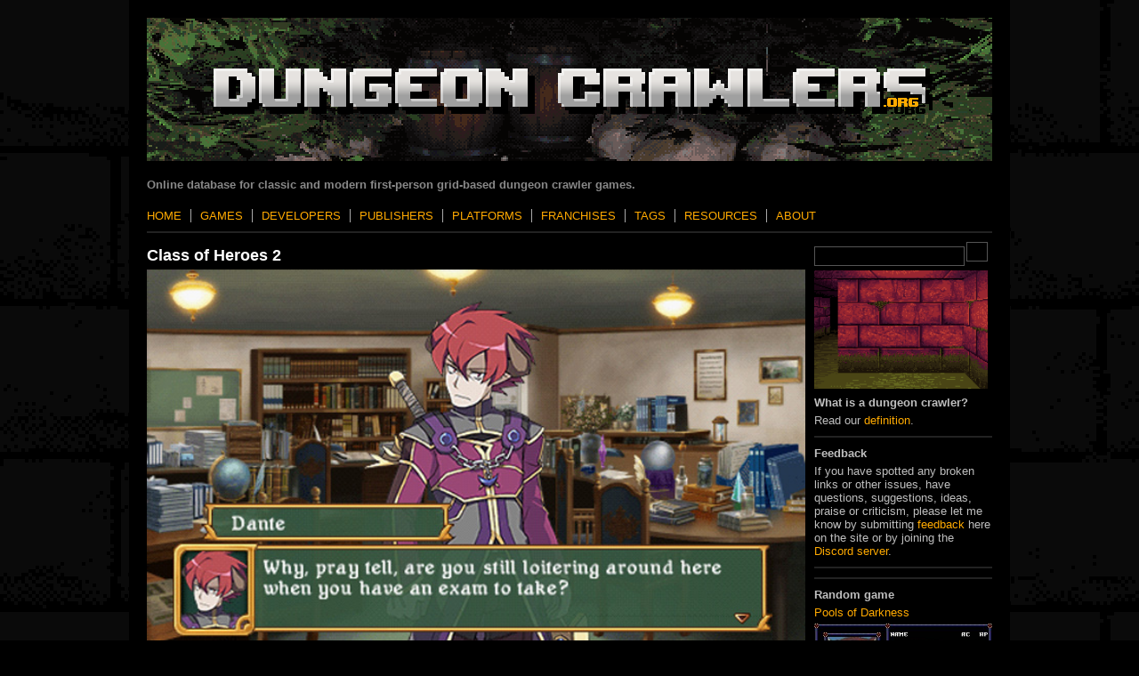

--- FILE ---
content_type: text/html; charset=UTF-8
request_url: https://www.dungeoncrawlers.org/game/class-of-heroes-2/
body_size: 4280
content:
        <!DOCTYPE html>
        <html lang="en">
        <head>
            <title>Class of Heroes 2 | dungeoncrawlers.org</title>
            <meta charset="utf-8"/>
			<meta name="description" content="Online database for classic and modern first-person grid-based dungeon crawler games.">
            <meta http-equiv="Content-Type" content="text/html; charset=utf-8"/>
                        <meta name="twitter:card" content="summary_large_image" />
            <meta name="twitter:site" content="" />
            <meta name="twitter:creator" content="@zooperdan" />
            <meta name="twitter:title" content="Class of Heroes 2">
            <meta name="twitter:description" content="This&nbsp;is the sequel to&nbsp;Class of Heroes released in Japan in 2009 and includes more jobs and majors for the characters. Choose from 10 races and 18 classes to build a party, then dive into dozens of locations with over 100 death-dealing Labyrinth ..." />
            <meta name="twitter:image" content="https://dungeoncrawlers.org/images/2020/10/5f87671b6c2b2.jpg">
            <meta property="twitter:image" content="https://dungeoncrawlers.org/images/2020/10/5f87671b6c2b2.jpg">
            <meta property="og:title" content="Class of Heroes 2">
            <meta property="og:image" content="https://dungeoncrawlers.org/images/2020/10/5f87671b6c2b2.jpg">
            <meta property="og:url" content="https://dungeoncrawlers.org/game/class-of-heroes-2/" />
            <meta property="og:type" content="website" />
            <meta property="og:description" content="This&nbsp;is the sequel to&nbsp;Class of Heroes released in Japan in 2009 and includes more jobs and majors for the characters. Choose from 10 races and 18 classes to build a party, then dive into dozens of locations with over 100 death-dealing Labyrinth ..." />
            <link rel="stylesheet" href="/css/style.css?1769780690" />
            <link rel="stylesheet" href="/css/magnific-popup.css?1769780690" />
            
            <script src="https://kit.fontawesome.com/4f45acfd42.js" crossorigin="anonymous"></script>
            <script type="text/javascript" src="/js/jquery-3.5.1.min.js"></script>
                        <script type="text/javascript" src="/js/main.js"></script>
            <script type="text/javascript" src="/js/jquery.magnific-popup.min.js"></script>
        </head>
        <body>

            <div align="center">
                <div align="left" id="wrapper">

                    <div style="position:relative;">
                        <div align="left" id="header">
                            <div style="float:left;">
                                <div style="height:170px; margin-bottom:10px;">
                                    <img style="" src="/images/common/dungeoncrawlers.org.png" alt="" border="">
                                </div>
                                <div class="clearer"></div>
                                <div id="tagline">Online database for classic and modern first-person grid-based dungeon crawler games.</div>
                            </div>
                        </div>
                    </div>

                    <div class="clearer"></div>

                    <div align="left" id="pagenav">
                        <ul>
                            <li class=""><a href="/">Home</a></li><li class="page_item "><a href="/games/">Games</a></li><li class="page_item "><a href="/developers/">Developers</a></li><li class="page_item "><a href="/publishers/">Publishers</a></li><li class="page_item "><a href="/platforms/">Platforms</a></li><li class="page_item "><a href="/franchises/">Franchises</a></li><li class="page_item "><a href="/tags/">Tags</a></li><li class="page_item "><a href="/resources/">Resources</a></li><li class="page_item "><a href="/about/">About</a></li>
                        </ul>
                    </div>
                    <hr style="margin-top:0px"/>
                    <div style="margin-top:10px;"> <!-- content start -->

                        <div style="position:relative;"><div style="float:right; width:200px; margin-left:10px;"><div><input type="text" name="searchField" id="searchField" value=""><button class="fas fa-search" id="searchsubmit" style="width:24px"></button></div><img style="margin-bottom:0px; margin-top:5px;" src="/images/common/eob_anim1.gif" alt="" width="195" border=""/><p style="font-weight:bold;">What is a dungeon crawler?</p>Read our <a href="/definition/">definition</a>.<hr style="margin:10px 0px;"/><p style="font-weight:bold;">Feedback</p>If you have spotted any broken links or other issues, have questions, suggestions, ideas, praise or criticism, please let me know by submitting <a href="/feedback/">feedback</a> here on the site or by joining the <a href="https://discord.dungeoncrawlers.org">Discord server</a>.<hr style="margin:10px 0px;"/>	<div style="text-align:center;">
	<script type='text/javascript' src='https://storage.ko-fi.com/cdn/widget/Widget_2.js'></script><script type='text/javascript'>kofiwidget2.init('Support us on Ko-fi', '#29abe0', 'I2I1L457X');kofiwidget2.draw();</script>
	</div>
	<hr style="margin:10px 0px;"/><p style="font-weight:bold;">Random game</p><a href="/game/pools-of-darkness/">Pools of Darkness</a><a href="/game/pools-of-darkness/"><img style="margin-top:5px;" src="https://dungeoncrawlers.org/images/2020/09/5f74d995ed355.jpg" width="200" alt="" border="0" /></a><hr style="margin:10px 0px;"/><p style="font-weight:bold;">Recently added</p><ul style="padding-left:15px; margin-left:0px;"><li style="padding-left:0px; margin-left:0px;"><a href="/game/minerva-labyrinth/">Minerva Labyrinth</a></li><li style="padding-left:0px; margin-left:0px;"><a href="/game/dice-n-goblins/">Dice 'n Goblins</a></li><li style="padding-left:0px; margin-left:0px;"><a href="/game/wandun-wanderersdungeons/">WANDUN -Wanderers&Dungeons-</a></li><li style="padding-left:0px; margin-left:0px;"><a href="/game/fracas/">Fracas</a></li><li style="padding-left:0px; margin-left:0px;"><a href="/game/dragon-ruins-2/">Dragon Ruins 2</a></li><li style="padding-left:0px; margin-left:0px;"><a href="/game/greed-and-darkness/">Greed And Darkness</a></li><li style="padding-left:0px; margin-left:0px;"><a href="/game/ludus-mortis/">Ludus Mortis</a></li><li style="padding-left:0px; margin-left:0px;"><a href="/game/cryptmaster/">Cryptmaster</a></li><li style="padding-left:0px; margin-left:0px;"><a href="/game/dragon-ruins/">Dragon Ruins</a></li><li style="padding-left:0px; margin-left:0px;"><a href="/game/dawn-of-the-ashen-queen/">Dawn of the Ashen Queen</a></li></ul><p style=""><a href="/games/added/">View more..</a></p><hr style="margin:10px 0px;"/><div style="margin-top:10px;"><p style="font-weight:bold;">Can't find your favorite game?</p>New games are added often, so check back later and chances are it'll be here!</div><hr style="margin:10px 0px;"/>	<div align="center">
		<div style="position:relative; margin-top:0px;">
			<div style="float:left; margin-left:0px; width:40px; margin-top:0px;">
			<a href="https://discord.dungeoncrawlers.org"><img src="/images/common/discord.png" alt="Discord" title="Meet fellow dungeon crawler fans on the Discord server" border="0" /></a>
			</div>
			<div style="float:left; margin-left:5px; width:40px; margin-top:0px;">
			<a href="https://www.facebook.com/groups/1534627476758967/"><img src="/images/common/facebook.jpg" alt="Facebook" title="Meet fellow dungeon crawler fans on Facebook" border="0" /></a>
			</div>
			<div style="float:left; width:40px; margin-left:5px; margin-top:0px;">
			<a href="https://twitter.com/zooperdan"><img src="/images/common/twitter.png" alt="Twitter" title="Follow zooperdan on Twitter" border="0" /></a>
			</div>
			<div style="float:left; width:40px; margin-left:5px; margin-top:0px;">
			<a href="http://www.dungeoncrawlers.org/feed/"><img src="/images/common/rss.jpg" alt="RSS" title="Subscribe to the RSS feed and stay updated!" border="0" /></a>
			</div>
		</div>
		<div class="clearer"></div>
		</div>
	<hr style="margin:10px 0px;"/><p style="margin-top:5px">Theme: <a href="/theme.php?style=day">Day</a> | <a href="/theme.php?style=night">Night</a></p><div class="clearer"></div></div></div><div style="float:none; overflow:hidden;"><div style="padding:0px 0px; margin-bottom:10px;"><p class="game_title">Class of Heroes 2</p></div><p style="margin-top:0px;"><img class="screenshot" width="100%" src="https://dungeoncrawlers.org/images/2020/10/5f87671b6c2b2.jpg" /></p><div style="margin:10px 0px;"><span class="array_list_caption">Platforms:</span> <span><a href="/platforms/playstation-vita/">PlayStation Vita</a></span>, <span><a href="/platforms/psp/">PSP</a></span> &nbsp; <span class="array_list_caption">Developer:</span> <span><a href="/developers/zerodiv/">Zerodiv</a></span> &nbsp; <span class="array_list_caption">Publisher:</span> <span><a href="/publishers/acquire-corp/">Acquire Corp.</a></span> &nbsp; <span class="array_list_caption">Franchise:</span> <span><a href="/franchises/class-of-heroes/">Class of Heroes</a></span> &nbsp; <span class="header">Year:</span> <a href="/year/2009/">2009</a> &nbsp; <span class="array_list_caption">Tags:</span> <span><a href="/tag/anime/">Anime</a></span>, <span><a href="/tag/fantasy/">Fantasy</a></span>, <span><a href="/tag/jrpg/">JRPG</a></span>, <span><a href="/tag/party-based/">Party based</a></span>, <span><a href="/tag/turn-based-combat/">Turn-based combat</a></span> &nbsp; </div><p style="margin-top:15px; margin-bottom:5px;"><span class="header">Description:</span></p><p><p><em>This</em><sup id="cite_ref-9" class="reference"></sup>&nbsp;is the sequel to&nbsp;<a href="https://dungeoncrawlers.org/game/class-of-heroes/"><em>Class of Heroes</em></a> released in Japan in 2009 and includes more jobs and majors for the characters. Choose from 10 races and 18 classes to build a party, then dive into dozens of locations with over 100 death-dealing Labyrinth maps crawling with over 250 monsters. Collect artifacts, conquer adversity, explore inter-dimensional travel, cheat death, then get back to campus to collect the &ldquo;A&rdquo; on your final!</p></p><p style="margin-top:15px; margin-bottom:5px;"><span class="header">Screenshots:</span></p><a href="https://dungeoncrawlers.org/images/2020/10/5f87671b5f9e1.jpg" class="image-popup-no-margins"><img src="https://dungeoncrawlers.org/images/2020/10/5f87671b5f9e1.jpg" width="125" valign="middle" style="margin-right:10px;" border="0"/></a><a href="https://dungeoncrawlers.org/images/2020/10/5f87671b6678e.jpg" class="image-popup-no-margins"><img src="https://dungeoncrawlers.org/images/2020/10/5f87671b6678e.jpg" width="125" valign="middle" style="margin-right:10px;" border="0"/></a><a href="https://dungeoncrawlers.org/images/2020/10/5f87671b71b7a.jpg" class="image-popup-no-margins"><img src="https://dungeoncrawlers.org/images/2020/10/5f87671b71b7a.jpg" width="125" valign="middle" style="margin-right:10px;" border="0"/></a><p style="margin-top:15px; margin-bottom:5px;"><span class="header">External information:</span></p><div style="margin-left:0px; padding-left:10px; border-left:1px dashed #aaa;"><a href="https://www.mobygames.com/game/class-of-heroes-2" target="_new">https://www.mobygames.com/game/class-of-heroes-2</a><br/><a href="https://en.wikipedia.org/wiki/Class_of_Heroes#Class_of_Heroes_2" target="_new">https://en.wikipedia.org/wiki/Class_of_Heroes#Class_of_Heroes_2</a><br/></div><p style="margin-top:15px; margin-bottom:5px;"><span class="header">External reviews:</span></p><div style="margin-left:0px; padding-left:10px; border-left:1px dashed #aaa;"><a href="https://hardcoregamer.com/2013/06/05/review-class-of-heroes-2/42942/" target="_new">https://hardcoregamer.com/2013/06/05/review-class-of-heroes-2/42942/</a><br/><a href="https://www.rpgsite.net/review/3126-class-of-heroes-ii-review" target="_new">https://www.rpgsite.net/review/3126-class-of-heroes-ii-review</a><br/><a href="https://www.metacritic.com/game/psp/class-of-heroes-2" target="_new">https://www.metacritic.com/game/psp/class-of-heroes-2</a><br/></div><p style="margin-top:15px; margin-bottom:5px;"><span class="header">Video:</span></p><iframe title="YouTube video player" class="youtube-player" type="text/html" width="100%" height="480" src="https://www.youtube.com/embed/0IqzBPs3844?modestbranding=1&autohide=1&showinfo=0"	frameborder="0" allowFullScreen></iframe><div class="clearfix"></div></div>
                        <div class="clearer"></div>
                    </div> <!-- content end -->

                    <div align="center" id="bottom_wrap">
						<hr/>
                        <div id="bottombar" align="center">
                            <div style="position:relative;">
                                <div style="float:left; padding-top:5px;">dungeoncrawlers.org - Keep calm and crawl dungeons!</div>
                                <div style="display:none;">dungeon crawlers, rpg, rpg games, retro gaming, retro games</div>
                                <div style="float:right; padding-top:5px;">Copyright © 2014-2020. All rights reserved. <a href="/disclaimer/">Disclaimer</a></div>
                            </div>
                        </div>
                        <div class="clearer"></div>
                    </div>

                </div> <!-- wrapper end -->


            </div> <!-- center end -->

            <!-- Google tag (gtag.js) -->
            <script async src="https://www.googletagmanager.com/gtag/js?id=G-GN2SZJ9RWN"></script>
            <script>
              window.dataLayer = window.dataLayer || [];
              function gtag(){dataLayer.push(arguments);}
              gtag('js', new Date());

              gtag('config', 'G-GN2SZJ9RWN');
            </script>
        </body>
        </html>
        